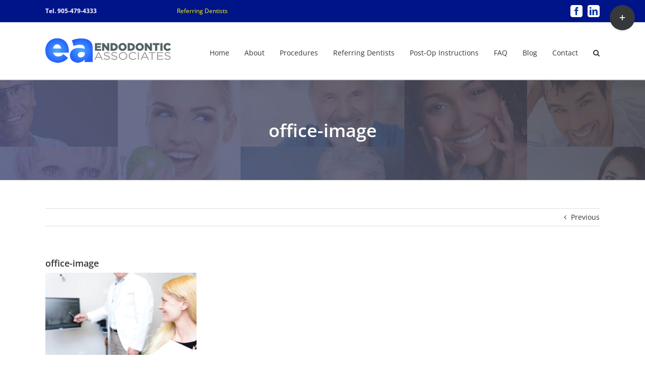

--- FILE ---
content_type: text/plain
request_url: https://www.google-analytics.com/j/collect?v=1&_v=j102&a=777189516&t=pageview&_s=1&dl=https%3A%2F%2Fwww.endodonticassociates.com%2F2017%2F11%2F14%2Fadvances-endodontics-quick-view%2Foffice-image%2F&ul=en-us%40posix&dt=office-image%20-%20Endodontic%20Associates&sr=1280x720&vp=1280x720&_u=IEBAAEABAAAAACAAI~&jid=28070542&gjid=1715480723&cid=144873311.1768945687&tid=UA-5628496-1&_gid=1624865836.1768945687&_r=1&_slc=1&z=1797838178
body_size: -455
content:
2,cG-8F48MGZ9FZ